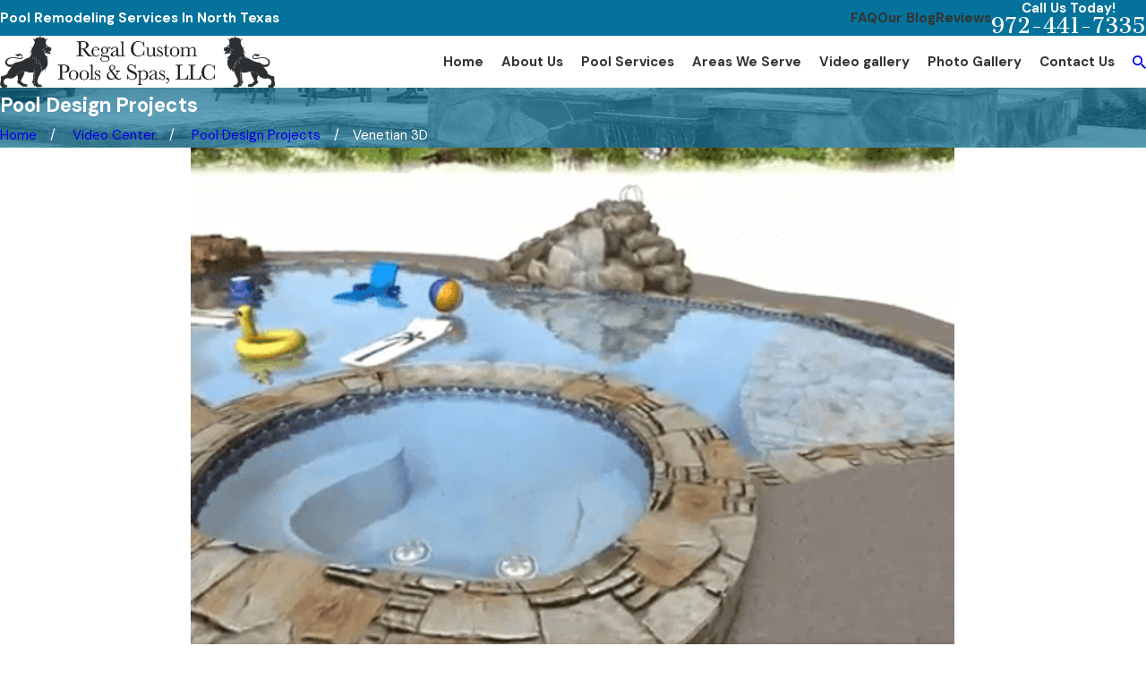

--- FILE ---
content_type: image/svg+xml; charset=utf-8
request_url: https://www.regalpools.com/cms/svg/site/9d7c0fk0dot.24.2601151643176.svg
body_size: 8945
content:
<?xml version="1.0" encoding="UTF-8" standalone="no"?>
<svg xmlns="http://www.w3.org/2000/svg" viewBox="0 0 24 24">
<style>
	g path { stroke: none; }
	g.root { display: none; }
	g.root:target { display: inline; }
	g line { stroke: black; }
	g circle { stroke: black; }
	g polyline { stroke: black; }
</style>
<g class="root" id="arrow_down" data-name="arrow down">
	<path d="M13.006 18.316l10.823-10.823a1.217 1.217 0 0 0-1.668-1.668l-10.006 10.006l-10.006-10.006A1.234 1.234 5.402 0 0 0.399 5.642a1.201 1.201 0 0 0-0.117 1.668A0.384 0.384 5.402 0 0 0.399 7.476L11.289 18.316a1.234 1.234 0 0 0 1.668 0Z" />
</g>
<g class="root" id="arrow_left" data-name="arrow-left">
	<path d="M4.82 12.12c0 0.24 0.24 0.48 0.36 0.72L16.69 23.52c0.24 0.36 0.6 0.48 0.96 0.48 0.48 0 0.84-0.12 1.08-0.36 0.48-0.36 0.6-1.2 0.24-1.68 0-0.12-0.12-0.12-0.24-0.24L8.18 12L18.74 2.16c0.48-0.36 0.6-1.2 0.24-1.68 0-0.12-0.12-0.12-0.24-0.24-0.24-0.12-0.6-0.24-1.08-0.24-0.36 0-0.72 0.12-0.96 0.48L5.18 11.16c-0.24 0.24-0.36 0.6-0.36 0.96h0Z" />
</g>
<g class="root" id="arrow_right" data-name="arrow-right">
	<path id="np_arrow_2284437_000000" class="st0" d="M19.184 11.88c0-0.24-0.24-0.48-0.36-0.72L7.305 0.48C7.065 0.12 6.704 0 6.344 0C5.865 0 5.504 0.12 5.264 0.36c-0.48 0.36-0.6 1.2-0.24 1.68c0 0.12 0.12 0.12 0.24 0.24L15.824 12l-10.56 9.84c-0.48 0.36-0.6 1.2-0.24 1.68c0 0.12 0.12 0.12 0.24 0.24C5.504 23.88 5.865 24 6.344 24c0.36 0 0.72-0.12 0.96-0.48l11.52-10.68C19.064 12.6 19.184 12.24 19.184 11.88L19.184 11.88z" />
</g>
<g class="root" id="blog_menu" data-name="blog menu">
	<path d="M16.285 0.001a3.434 3.434 0 0 0-3.304 2.571H0V4.286H12.981a3.409 3.409 0 0 0 6.609 0H24V2.572H19.59A3.434 3.434-1.715 0 0 16.285 0.001Zm0 1.714a1.714 1.714 0 1 1-1.714 1.714A1.702 1.702-1.715 0 1 16.285 1.715ZM7.714 8.572a3.434 3.434 0 0 0-3.304 2.571H0v1.714H4.41a3.409 3.409 0 0 0 6.609 0H24V11.143H11.018A3.434 3.434-1.715 0 0 7.714 8.572Zm0 1.714a1.714 1.714 0 1 1-1.714 1.714A1.702 1.702-1.715 0 1 7.714 10.286Zm8.571 6.857a3.434 3.434 0 0 0-3.304 2.571H0v1.714H12.981a3.409 3.409 0 0 0 6.609 0H24V19.715H19.59A3.434 3.434-1.715 0 0 16.285 17.143Zm0 1.714a1.714 1.714 0 1 1-1.714 1.714A1.702 1.702-1.715 0 1 16.285 18.858Z" />
</g>
<g class="root" id="close" data-name="close">
	<path d="M1.285 0.002A1.498 1.498 0.012 0 0 0.012 1.5a1.498 1.498 0 0 0 0.434 0.884L10.019 11.986L0.447 21.604a1.408 1.408 0 0 0 0 1.992a1.393 1.393 0 0 0 1.962 0L11.996 14.009l9.572 9.587a1.498 1.498 0 0 0 2.007 0a1.408 1.408 0 0 0 0-1.992L14.034 11.986l9.587-9.587A1.423 1.423 0.012 0 0 21.614 0.437L11.996 10.009L2.454 0.437A1.588 1.588 0.012 0 0 1.285 0.002Z" />
</g>
<g class="root" id="family" data-name="family">
	<path d="M7.745 7.502c2.069 0 3.752-1.682 3.752-3.752S9.815 0 7.745 0s-3.752 1.682-3.752 3.752 1.682 3.752 3.752 3.752h0Zm0-6.861c1.715 0 3.111 1.396 3.111 3.111s-1.396 3.111-3.111 3.111-3.111-1.396-3.111-3.111S6.03 0.641 7.745 0.641h0Z" />
	<path d="M17.186 8.95c1.827 0 3.31-1.486 3.31-3.31s-1.486-3.31-3.31-3.31-3.31 1.486-3.31 3.31 1.486 3.31 3.31 3.31Zm0-5.978c1.472 0 2.669 1.197 2.669 2.669s-1.197 2.669-2.669 2.669-2.669-1.197-2.669-2.669 1.197-2.669 2.669-2.669Z" />
	<path d="M23.625 12.736c-0.24-0.589-0.589-1.118-1.033-1.573-0.45-0.458-0.976-0.818-1.562-1.069-0.611-0.262-1.257-0.395-1.925-0.395h-3.997c-0.521 0-1.033 0.085-1.524 0.248-0.169 0.057-0.259 0.24-0.202 0.406 0.046 0.134 0.169 0.218 0.305 0.218 0.033 0 0.068-0.005 0.104-0.016 0.423-0.142 0.867-0.215 1.32-0.215h3.997c0.578 0 1.142 0.115 1.671 0.341 0.51 0.218 0.968 0.532 1.358 0.93 0.387 0.395 0.69 0.853 0.897 1.366 0.215 0.532 0.322 1.091 0.311 1.669-0.033 1.709-0.45 3.157-1.243 4.301-0.51 0.739-1.175 1.341-1.971 1.791-0.856 0.485-1.879 0.796-3.037 0.927-0.046 0.005-0.093 0.008-0.139 0.008-0.243 0-0.466-0.071-0.657-0.194-0.008-0.005-0.016-0.011-0.025-0.016-0.284-0.194-0.483-0.504-0.523-0.87-0.076-0.665 0.406-1.268 1.071-1.344 1.546-0.174 2.617-0.725 3.283-1.688 0.515-0.744 0.788-1.742 0.812-2.966 0.003-0.177-0.136-0.324-0.314-0.327-0.177-0.003-0.324 0.136-0.327 0.314-0.022 1.096-0.256 1.974-0.698 2.615-0.553 0.799-1.478 1.262-2.827 1.415-0.15 0.016-0.292 0.052-0.428 0.101-0.3-0.927-1.172-1.584-2.181-1.584h-3.116c-1.061 0-1.955 0.717-2.217 1.701-0.177-0.071-0.365-0.12-0.559-0.142-1.565-0.177-2.636-0.714-3.28-1.644-0.513-0.742-0.785-1.761-0.81-3.026-0.003-0.174-0.147-0.316-0.322-0.316h-0.005c-0.177 0.003-0.319 0.15-0.314 0.327 0.027 1.396 0.338 2.533 0.924 3.378 0.755 1.091 1.977 1.718 3.735 1.917 0.382 0.044 0.725 0.232 0.965 0.534 0.24 0.3 0.349 0.679 0.305 1.061-0.046 0.409-0.259 0.763-0.567 0.992-0.011 0.005-0.022 0.014-0.03 0.022-0.234 0.166-0.523 0.264-0.832 0.264-0.055 0-0.109-0.003-0.164-0.008-1.336-0.15-2.514-0.51-3.503-1.069-0.922-0.521-1.69-1.219-2.279-2.072-0.913-1.322-1.396-2.994-1.434-4.964-0.014-0.668 0.109-1.32 0.36-1.933 0.24-0.592 0.592-1.123 1.041-1.581 0.453-0.461 0.982-0.823 1.573-1.077 0.613-0.264 1.265-0.395 1.936-0.395h4.522c0.679 0 1.336 0.136 1.952 0.409 0.041 0.019 0.085 0.027 0.128 0.027 0.123 0 0.24-0.071 0.294-0.191 0.071-0.164 0-0.352-0.164-0.423-0.698-0.305-1.442-0.463-2.208-0.463h-4.522c-0.758 0-1.497 0.15-2.189 0.447-0.671 0.286-1.268 0.695-1.78 1.219-0.507 0.518-0.905 1.121-1.178 1.789C0.124 12.606-0.013 13.342 0.001 14.097c0.041 2.099 0.562 3.891 1.549 5.316 0.545 0.788 1.23 1.456 2.034 1.985v1.985c0 0.177 0.145 0.322 0.322 0.322s0.322-0.145 0.322-0.322v-1.603c1.025 0.543 2.222 0.897 3.563 1.047 0.079 0.008 0.158 0.014 0.237 0.014 0.251 0 0.491-0.044 0.714-0.125v0.671c0 0.177 0.145 0.322 0.322 0.322s0.322-0.145 0.322-0.322v-1.047c0.387-0.333 0.652-0.804 0.712-1.347 0.063-0.553-0.095-1.099-0.442-1.532-0.079-0.098-0.164-0.188-0.256-0.267 0.112-0.81 0.802-1.42 1.633-1.42h3.116c0.777 0 1.437 0.54 1.609 1.279-0.45 0.387-0.706 0.984-0.635 1.617 0.057 0.502 0.311 0.938 0.679 1.238v1.486c0 0.177 0.145 0.322 0.322 0.322s0.322-0.145 0.322-0.322v-1.148c0.166 0.049 0.341 0.076 0.523 0.076 0.071 0 0.139-0.003 0.21-0.011 1.151-0.131 2.178-0.428 3.065-0.889v1.974c0 0.177 0.145 0.322 0.322 0.322s0.322-0.145 0.322-0.322v-2.353c0.695-0.463 1.284-1.041 1.759-1.723 0.864-1.251 1.322-2.816 1.355-4.653 0.014-0.663-0.106-1.311-0.357-1.922l-0.014-0.006Z" />
	<path d="M9.937 13.679c0 1.456 1.186 2.642 2.642 2.642s2.642-1.186 2.642-2.642-1.186-2.642-2.642-2.642-2.642 1.186-2.642 2.642h0Zm2.642-1.998c1.101 0 1.998 0.897 1.998 1.998s-0.897 1.998-1.998 1.998-1.998-0.897-1.998-1.998 0.897-1.998 1.998-1.998Z" />
</g>
<g class="root" id="flair" data-name="flair">
	<path d="M7.478 14.828l-2.59 2.59c-1.258-2.568-1.863-5.765-1.79-9.674a22.713 22.713 0 0 1 2.521-1.934v-0.937c0-0.211 0.164-0.311 0.342-0.383l4.265-1.739a5.284 5.284 0 0 0-3.425-1.695c-0.601-0.054-1.737 0.274-1.737-0.501 0-0.699 1.156-0.552 1.666-0.519a6.295 6.295 0 0 1 4.484 2.312l0.019-0.008c0.66-0.27 0.877-0.248 1.531 0.017l0.015 0.006a6.295 6.295 0 0 1 4.497-2.327c0.511-0.032 1.664-0.18 1.664 0.519 0 0.773-1.136 0.447-1.736 0.501a5.284 5.284 0 0 0-3.435 1.707l4.115 1.662l-2.91 2.909v-0.403l-2.992-1.208l-2.947 1.202V7.652l-1.538 1.011q-0.498 0.329-0.975 0.69A17.221 17.221-1388.21 0 0 7.478 14.828Zm11.794-8.4l-2.448 2.446q0.335 0.231 0.659 0.476c-0.149 4.61-1.464 8.5-5.483 10.836a10.126 10.126 0 0 1-3.377-3.112l-2.453 2.453a14.04 14.04 0 0 0 5.83 4.473c6.007-2.608 9.062-7.747 8.903-16.258Q20.091 7.029 19.272 6.428Z" />
</g>
<g class="root" id="menu" data-name="menu">
	<path d="M0 2.634v2.927H24v-2.927Zm0 7.902v2.927H24V10.537Zm0 7.902v2.927H24v-2.927Z" />
</g>
<g class="root" id="phone" data-name="phone">
	<path d="M6.407 0.948L8.464 5.07a1.715 1.715 0 0 1-0.322 1.98c-0.56 0.56-1.208 1.208-1.664 1.673a1.709 1.709 0 0 0-0.295 2.01l0.013 0.023a20.558 20.558 0 0 0 3.12 3.952a20.6 20.6 0 0 0 3.926 3.108l0.026 0.016a1.713 1.713 0 0 0 2.014-0.304l1.667-1.667a1.715 1.715 0 0 1 1.98-0.322l4.121 2.06a1.715 1.715 0 0 1 0.948 1.533V22.282A1.712 1.712-7.494 0 1 21.83 23.938a32.41 32.41 0 0 1-13.996-7.764A32.422 32.422-7.494 0 1 0.065 2.173A1.712 1.712-7.494 0 1 1.722 0h3.152a1.715 1.715 0 0 1 1.533 0.948Z" />
</g>
<g class="root" id="play" data-name="play">
	<path d="M22.727 13.882L3.271 23.768a2.24 2.24 0 0 1-3.018-1.052A2.187 2.187 0.011 0 1 0.011 21.77V2.209A2.177 2.177 0.011 0 1 1.062 0.316A2.65 2.65 0.011 0 1 2.219 0A3.155 3.155 0.011 0 1 3.166 0.21L22.727 9.886a2.314 2.314 0 0 1 1.262 1.998A2.398 2.398 0.011 0 1 22.727 13.882Z" />
</g>
<g class="root" id="pool" data-name="pool">
	<path d="M6.387 3.924c-0.871 0.023-1.58 0.742-1.58 1.619v0.162h-1.344c-0.598 0.001-1.118 0.429-1.228 1.018L0.021 18.597c-0.14 0.759 0.453 1.477 1.225 1.479 0.001 0 0.002 0 0.003 0h21.503c0.771-0.001 1.368-0.72 1.228-1.479h-0.003l-2.215-11.875c-0.11-0.588-0.627-1.017-1.225-1.018h-8.977v-0.162C11.56 4.652 10.829 3.924 9.938 3.924s-1.622 0.728-1.622 1.619v0.162h-0.268v-0.162C8.048 4.652 7.32 3.924 6.43 3.924c-0.014 0-0.028-0.001-0.042 0h0Zm0.042 0.828c0.446 0 0.79 0.345 0.79 0.791v0.162h-1.585v-0.162c0-0.446 0.347-0.791 0.794-0.791h0Zm3.509 0c0.446 0 0.794 0.345 0.794 0.791v0.162h-1.588v-0.162c0-0.446 0.347-0.791 0.794-0.791ZM3.463 6.528h1.749l0.008 0.001c0.003 0 0.006-0.001 0.008-0.001h1.992v0.846h-3.054c-0.097 0-0.191 0.034-0.265 0.096-0.074 0.062-0.124 0.148-0.142 0.243l-1.903 10.199h0c-0.023 0.121 0.01 0.245 0.088 0.34 0.078 0.095 0.195 0.149 0.317 0.15h19.49c0.124 0.001 0.241-0.054 0.32-0.148 0.079-0.095 0.112-0.22 0.09-0.341l-1.906-10.199h0c-0.018-0.095-0.068-0.181-0.142-0.243s-0.168-0.096-0.264-0.096h-8.29v-0.845h8.974c0.206 0 0.377 0.143 0.415 0.345l2.215 11.873c0.049 0.268-0.143 0.5-0.415 0.5H1.249c-0.27-0.001-0.463-0.232-0.415-0.498v-0.002L3.048 6.874c0.037-0.202 0.21-0.345 0.415-0.346h0Zm4.585 0.001h2.685v0.845h-2.685v-0.845Zm-3.537 1.674h2.709v2.36h0c-0.001 0.11 0.043 0.216 0.121 0.294 0.078 0.078 0.184 0.121 0.294 0.121 0.11 0 0.215-0.044 0.292-0.122 0.078-0.078 0.121-0.184 0.12-0.293v-0.718h2.685v0.718c-0.001 0.109 0.043 0.215 0.12 0.293 0.077 0.078 0.182 0.121 0.292 0.122 0.11 0.001 0.216-0.043 0.294-0.121 0.078-0.078 0.121-0.184 0.121-0.294v-2.36h7.948l1.746 9.371H2.761l1.751-9.371Zm3.537 0h2.685v0.816h-2.685v-0.816Zm9.701 4.648c-0.119 0.007-0.229 0.065-0.302 0.159-0.138 0.176-0.383 0.296-0.653 0.296s-0.514-0.119-0.652-0.293h0c-0.011-0.014-0.023-0.027-0.035-0.04-0.012-0.012-0.024-0.023-0.037-0.033h-0.001c-0.052-0.042-0.114-0.069-0.18-0.082-0.016-0.003-0.032-0.005-0.049-0.006-0.067-0.004-0.133 0.008-0.195 0.035-0.016 0.007-0.03 0.015-0.044 0.023-0.014 0.008-0.028 0.018-0.04 0.028-0.013 0.01-0.026 0.021-0.038 0.033-0.011 0.012-0.023 0.024-0.032 0.037-0.138 0.176-0.383 0.296-0.654 0.296s-0.516-0.12-0.654-0.296h0c-0.069-0.087-0.168-0.143-0.278-0.156-0.108-0.013-0.217 0.018-0.302 0.085-0.087 0.067-0.143 0.166-0.157 0.275-0.013 0.109 0.016 0.219 0.083 0.305 0.309 0.395 0.797 0.614 1.308 0.614 0.356 0 0.698-0.107 0.979-0.304 0.28 0.198 0.624 0.304 0.98 0.304 0.511 0 0.997-0.219 1.307-0.614h0c0.068-0.086 0.098-0.196 0.085-0.304-0.013-0.109-0.069-0.208-0.155-0.275-0.08-0.063-0.18-0.095-0.281-0.089h0Zm-10.254 1.61c-0.094-0.001-0.186 0.03-0.259 0.089-0.086 0.068-0.142 0.167-0.155 0.275-0.013 0.109 0.018 0.218 0.085 0.304 0.309 0.395 0.794 0.613 1.304 0.613 0.356 0 0.701-0.106 0.982-0.304 0.28 0.198 0.623 0.304 0.98 0.304 0.511 0 0.995-0.218 1.304-0.613h0c0.068-0.086 0.098-0.196 0.085-0.304-0.013-0.109-0.069-0.208-0.155-0.275-0.086-0.068-0.196-0.099-0.305-0.085-0.109 0.013-0.208 0.07-0.275 0.156-0.138 0.176-0.383 0.296-0.654 0.296s-0.502-0.114-0.641-0.28c-0.001-0.001-0.002-0.003-0.003-0.005-0.003-0.003-0.005-0.006-0.008-0.008h0c-0.011-0.014-0.023-0.027-0.035-0.04-0.004-0.004-0.007-0.007-0.011-0.011-0.005-0.005-0.011-0.009-0.016-0.013-0.029-0.024-0.061-0.044-0.095-0.06h-0.001c-0.015-0.007-0.03-0.013-0.046-0.018h-0.001c-0.016-0.005-0.032-0.009-0.048-0.012h-0.001c-0.016-0.003-0.032-0.005-0.049-0.006h-0.001c-0.016-0.001-0.033-0.001-0.05 0-0.016 0.001-0.033 0.003-0.049 0.006-0.016 0.003-0.032 0.007-0.049 0.012s-0.032 0.011-0.047 0.018c-0.005 0.003-0.009 0.006-0.014 0.008-0.04 0.02-0.076 0.046-0.107 0.077-0.012 0.012-0.023 0.024-0.033 0.037-0.138 0.176-0.387 0.296-0.657 0.296s-0.516-0.12-0.653-0.296h0c-0.068-0.086-0.167-0.143-0.275-0.156-0.016-0.002-0.03-0.003-0.046-0.004h0Z" />
</g>
<g class="root" id="pool_2" data-name="pool-2">
	<path d="M11.348 6.481H5.15c-0.165 0-0.317-0.088-0.4-0.231-0.083-0.143-0.083-0.319 0-0.461 0.083-0.143 0.235-0.231 0.4-0.231h6.197c0.165 0 0.317 0.088 0.4 0.231s0.083 0.319 0 0.461-0.235 0.231-0.4 0.231Z" />
	<path d="M23.537 21.719H0.461c-0.123 0-0.24-0.049-0.327-0.135C0.049 21.497 0 21.38 0 21.257v-8.942c0-0.165 0.088-0.317 0.231-0.399 0.143-0.083 0.319-0.083 0.461 0 0.143 0.083 0.231 0.235 0.231 0.399v8.48h22.153v-8.48c0-0.165 0.088-0.317 0.231-0.399 0.143-0.083 0.319-0.083 0.461 0 0.143 0.083 0.231 0.235 0.231 0.399v8.942c0 0.123-0.049 0.24-0.135 0.327-0.087 0.087-0.204 0.135-0.327 0.135h0Z" />
	<path d="M17.768 14.325c-1.558 0-2.343-0.421-3.102-0.828-0.689-0.369-1.339-0.719-2.667-0.719s-1.977 0.349-2.667 0.718c-0.759 0.407-1.545 0.829-3.102 0.829s-2.343-0.422-3.102-0.828c-0.689-0.369-1.339-0.719-2.667-0.719-0.165 0-0.317-0.088-0.4-0.231-0.083-0.143-0.083-0.319 0-0.461 0.083-0.143 0.235-0.231 0.4-0.231 1.558 0 2.343 0.421 3.102 0.828 0.689 0.37 1.339 0.719 2.667 0.719s1.977-0.349 2.667-0.719c0.759-0.407 1.545-0.829 3.102-0.829s2.343 0.421 3.102 0.828c0.689 0.37 1.339 0.719 2.667 0.719s1.977-0.349 2.667-0.719c0.759-0.407 1.545-0.829 3.102-0.829 0.165 0 0.317 0.088 0.4 0.231 0.083 0.143 0.083 0.319 0 0.461-0.083 0.143-0.235 0.231-0.4 0.231-1.327 0-1.977 0.349-2.667 0.718-0.759 0.407-1.545 0.829-3.102 0.829h0Z" />
	<path d="M17.768 16.824c-1.558 0-2.343-0.421-3.102-0.828-0.689-0.369-1.339-0.719-2.667-0.719s-1.977 0.349-2.667 0.719c-0.759 0.407-1.545 0.828-3.102 0.828s-2.343-0.421-3.102-0.828c-0.689-0.369-1.339-0.719-2.667-0.719-0.165 0-0.317-0.088-0.4-0.231-0.083-0.143-0.083-0.319 0-0.461 0.083-0.143 0.235-0.231 0.4-0.231 1.558 0 2.343 0.421 3.102 0.828 0.689 0.369 1.339 0.719 2.667 0.719s1.977-0.349 2.667-0.719c0.759-0.407 1.545-0.828 3.102-0.828s2.343 0.421 3.102 0.828c0.689 0.369 1.339 0.719 2.667 0.719s1.977-0.349 2.667-0.719c0.759-0.407 1.545-0.828 3.102-0.828 0.165 0 0.317 0.088 0.4 0.231 0.083 0.143 0.083 0.319 0 0.461-0.083 0.143-0.235 0.231-0.4 0.231-1.327 0-1.977 0.349-2.667 0.719-0.759 0.407-1.545 0.828-3.102 0.828Z" />
	<path d="M17.768 19.323c-1.558 0-2.343-0.421-3.102-0.828-0.689-0.369-1.339-0.719-2.667-0.719s-1.977 0.349-2.667 0.719c-0.759 0.407-1.545 0.828-3.102 0.828s-2.343-0.421-3.102-0.828c-0.689-0.369-1.339-0.719-2.667-0.719-0.165 0-0.317-0.088-0.4-0.231-0.083-0.143-0.083-0.319 0-0.461 0.083-0.143 0.235-0.231 0.4-0.231 1.558 0 2.343 0.421 3.102 0.828 0.689 0.369 1.339 0.719 2.667 0.719s1.977-0.349 2.667-0.719c0.759-0.407 1.545-0.828 3.102-0.828s2.343 0.421 3.102 0.828c0.689 0.369 1.339 0.719 2.667 0.719s1.977-0.349 2.667-0.719c0.759-0.407 1.545-0.828 3.102-0.828 0.165 0 0.317 0.088 0.4 0.231 0.083 0.143 0.083 0.319 0 0.461-0.083 0.143-0.235 0.231-0.4 0.231-1.327 0-1.977 0.349-2.667 0.719-0.759 0.407-1.545 0.828-3.102 0.828Z" />
	<path d="M11.348 8.664H5.15c-0.165 0-0.317-0.088-0.4-0.231-0.083-0.143-0.083-0.319 0-0.461 0.083-0.143 0.235-0.231 0.4-0.231h6.197c0.165 0 0.317 0.088 0.4 0.231 0.083 0.143 0.083 0.319 0 0.461-0.083 0.143-0.235 0.231-0.4 0.231Z" />
	<path d="M11.348 10.835H5.15c-0.165 0-0.317-0.088-0.4-0.231-0.083-0.143-0.083-0.319 0-0.461 0.083-0.143 0.235-0.231 0.4-0.231h6.197c0.165 0 0.317 0.088 0.4 0.231 0.083 0.143 0.083 0.319 0 0.461-0.083 0.143-0.235 0.231-0.4 0.231Z" />
	<path d="M11.348 12.807c-0.123 0-0.239-0.049-0.326-0.135-0.087-0.087-0.135-0.204-0.135-0.327V3.749c0-0.526 0.28-1.011 0.735-1.274 0.455-0.263 1.016-0.263 1.471 0 0.455 0.263 0.735 0.748 0.735 1.274v0.89c0 0.165-0.088 0.317-0.231 0.4-0.143 0.083-0.319 0.083-0.461 0-0.143-0.083-0.231-0.235-0.231-0.4v-0.89c0-0.196-0.104-0.377-0.274-0.475-0.169-0.098-0.379-0.098-0.548 0-0.169 0.098-0.274 0.279-0.274 0.475v8.596c0 0.123-0.049 0.24-0.135 0.327-0.087 0.087-0.204 0.135-0.327 0.135h0Z" />
	<path d="M5.151 14.238c-0.123 0-0.24-0.049-0.327-0.135-0.087-0.087-0.135-0.204-0.135-0.326V3.749c0-0.526 0.28-1.011 0.735-1.274 0.455-0.263 1.016-0.263 1.471 0 0.455 0.263 0.735 0.748 0.735 1.274v0.89c0 0.165-0.088 0.317-0.231 0.4-0.143 0.083-0.319 0.083-0.461 0-0.143-0.083-0.231-0.235-0.231-0.4v-0.89c0-0.196-0.104-0.377-0.274-0.475-0.169-0.098-0.379-0.098-0.548 0-0.169 0.098-0.274 0.279-0.274 0.475v10.027c0 0.123-0.049 0.24-0.135 0.326-0.087 0.087-0.204 0.135-0.326 0.135h0Z" />
</g>
<g class="root" id="scroll_left" data-name="scroll-left">
	<path d="M0 12c0 6.619 5.381 12 12 12s12-5.381 12-12-5.381-12-12-12-12 5.381-12 12zm22.282 0c0 5.659-4.598 10.282-10.282 10.282s-10.282-4.623-10.282-10.282 4.623-10.282 10.282-10.282 10.282 4.623 10.282 10.282z" />
	<path d="M13.768 17.709l1.213-1.213l-4.472-4.497l4.472-4.497l-1.213-1.213l-5.709 5.709z" />
</g>
<g class="root" id="scroll_right" data-name="scroll-right">
	<path d="M24 12C24 5.381 18.619 0 12 0S0 5.381 0 12s5.381 12 12 12 12-5.381 12-12Zm-22.282 0c0-5.659 4.598-10.282 10.282-10.282s10.282 4.623 10.282 10.282-4.623 10.282-10.282 10.282S1.718 17.659 1.718 12Z" />
	<path d="M10.232 6.291l-1.213 1.213l4.472 4.497l-4.472 4.497l1.213 1.213l5.709-5.709L10.232 6.291Z" />
</g>
<g class="root" id="search" data-name="search">
	<path d="M2.772 8.945a6.153 6.153 0 1 1 1.802 4.376A5.954 5.954-858.799 0 1 2.772 8.945Zm13.316 6.177l-0.384-0.384a8.546 8.546 0 0 0 2.124-5.792a8.69 8.69 0 0 0-2.574-6.338a8.524 8.524 0 0 0-6.306-2.606a8.9 8.9 0 0 0-8.947 8.945a8.521 8.521 0 0 0 2.607 6.306a8.681 8.681 0 0 0 6.338 2.574a8.546 8.546 0 0 0 5.792-2.123l0.384 0.384v1.094l6.818 6.818l2.06-2.06l-6.818-6.818Z" />
</g>
<g class="root" id="star" data-name="star">
	<polygon points="12 18.1 19.4 23.5 16.6 14.7 24 9.5 15 9.5 12 0.5 9 9.5 0 9.5 7.4 14.7 4.6 23.5" xmlns="http://www.w3.org/2000/svg" />
</g>
<g class="root" id="values_insured" data-name="values Insured">
	<path d="M3.103 16.492c-0.073-0.073-0.114-0.174-0.114-0.276s0.04-0.202 0.114-0.276c0.153-0.151 0.4-0.151 0.552 0l0.751 0.751l1.695-1.705c0.151-0.153 0.4-0.153 0.552-0.001 0.153 0.151 0.153 0.4 0.001 0.552l-1.969 1.983c-0.072 0.073-0.174 0.115-0.276 0.115h0c-0.103 0-0.202-0.04-0.276-0.114l-1.03-1.029Zm7.333-6.505c0 0.216 0.175 0.391 0.391 0.391h9.6c0.214 0 0.388-0.174 0.39-0.387h0c0.001-0.103-0.04-0.205-0.112-0.279-0.072-0.073-0.174-0.115-0.277-0.115h-9.6c-0.216 0-0.391 0.175-0.391 0.391Zm10.268 6.841c-0.072-0.073-0.174-0.115-0.277-0.115h-5.041c-0.216 0-0.391 0.175-0.391 0.391s0.175 0.391 0.391 0.391h5.042c0.199 0 0.366-0.151 0.387-0.346l0.133-0.151h-0.147c-0.018-0.063-0.051-0.121-0.097-0.168Zm-3.34-4.7c-0.01-0.015-0.024-0.03-0.037-0.043-0.073-0.075-0.172-0.115-0.277-0.115h-9.587c-0.216 0-0.391 0.175-0.391 0.391s0.175 0.391 0.391 0.391h9.588c0.214 0 0.39-0.175 0.39-0.39l0-0.339l-0.075 0.106ZM7.07 5.365h0.015c0.018 0.063 0.052 0.121 0.099 0.168 0.073 0.073 0.172 0.114 0.276 0.114h4.564c0.214 0 0.39-0.175 0.39-0.39s-0.175-0.391-0.39-0.391h-4.564c-0.177 0-0.327 0.118-0.373 0.28h-0.015l0 0.108c0 0.004 0 0.009 0 0.013v0.096Zm15.937-1.552v18.269c0 0.214-0.175 0.39-0.39 0.39h-1.255v1.138c0 0.214-0.175 0.39-0.39 0.39H3.622c-0.214 0-0.39-0.175-0.39-0.39v-3.357c-1.008-0.543-1.792-1.426-2.214-2.491C1.002 17.716 0.993 17.668 0.993 17.62v-4.009c0-0.205 0.159-0.376 0.364-0.39 0.66-0.052 1.308-0.261 1.876-0.603V1.918c0-0.214 0.175-0.39 0.39-0.39h1.255V0.39c0-0.214 0.175-0.39 0.39-0.39h13.93c0.102 0 0.204 0.042 0.276 0.114l3.42 3.421c0.073 0.073 0.114 0.172 0.112 0.276Zm-1.332-0.391l-2.086-2.086v2.086h2.086ZM4.012 23.217h16.568s0-0.748 0-0.748H5.267c-0.214 0-0.39-0.175-0.39-0.39v-1.389c-0.063 0.018-0.126 0.034-0.192 0.049-0.058 0.013-0.121 0.013-0.18 0-0.166-0.039-0.331-0.087-0.493-0.142v2.62ZM4.877 2.311h-0.864l0 9.689c0.096-0.1 0.183-0.208 0.262-0.322 0.072-0.105 0.192-0.168 0.321-0.168 0.106 0 0.208 0.043 0.28 0.12V2.311ZM1.774 13.96v3.583c0.505 1.2 1.557 2.1 2.821 2.413 1.264-0.313 2.316-1.213 2.823-2.413v-3.583c-1.069-0.163-2.064-0.673-2.823-1.446-0.757 0.772-1.752 1.282-2.823 1.446Zm3.885 7.729h16.57V4.201h-3.03c-0.214 0-0.39-0.175-0.39-0.39V0.783H5.659v11.636c0.639 0.462 1.39 0.739 2.178 0.804 0.204 0.013 0.363 0.184 0.363 0.39v0.732h12.226c0.216 0 0.391 0.175 0.391 0.391s-0.175 0.391-0.391 0.391H8.199v1.59h6.077c0.216 0 0.391 0.175 0.391 0.391s-0.175 0.391-0.391 0.391h-6.077v0.123c0 0.048-0.009 0.096-0.027 0.141-0.468 1.183-1.36 2.119-2.515 2.644v1.285Zm15.144-9.438c-0.018-0.063-0.052-0.121-0.099-0.168-0.073-0.073-0.174-0.115-0.279-0.114h-2.209c-0.216 0-0.391 0.175-0.391 0.391s0.175 0.391 0.391 0.391h2.212c0.201 0 0.367-0.153 0.387-0.348l0.121-0.15h-0.135Zm-13.731-4.789l0.057-0.057c0.016 0.027 0.034 0.049 0.055 0.072 0.072 0.073 0.172 0.114 0.274 0.114h6.845c0.214 0 0.39-0.175 0.39-0.39s-0.175-0.39-0.39-0.39h-6.583l0.049-0.049l-0.091 0.049h-0.219c-0.192 0-0.351 0.139-0.384 0.321l-0.006 0.003v0.064c0 0.004 0 0.009 0 0.013v0.249Zm0.114 2.803c0.072 0.072 0.172 0.114 0.274 0.114h2.269c0.216 0 0.391-0.175 0.391-0.391s-0.175-0.391-0.391-0.391h-2.269c-0.213 0-0.385 0.171-0.39 0.382v0.001s0 0.003 0 0.006v0.108h0.015c0.018 0.063 0.051 0.121 0.099 0.169Z" />
</g>
</svg>